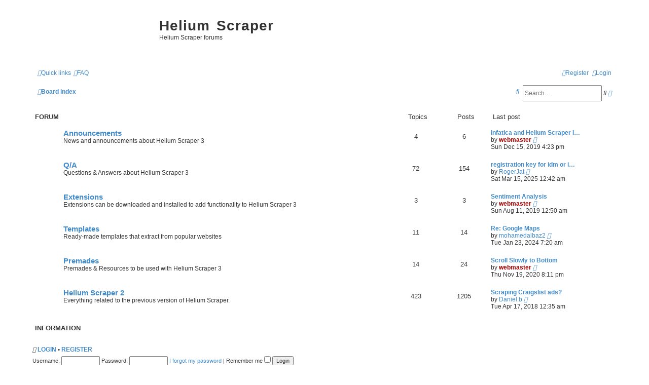

--- FILE ---
content_type: text/html; charset=UTF-8
request_url: https://heliumscraper.com/forum/index.php?sid=ea59e9c2dac1e08c5e47c318648dd8ac
body_size: 4915
content:
<!DOCTYPE html>
<html dir="ltr" lang="en-gb">
<head>
<meta charset="utf-8" />
<meta http-equiv="X-UA-Compatible" content="IE=edge">
<meta name="viewport" content="width=device-width, initial-scale=1" />

<title>Helium Scraper - Index page</title>



<!--
	phpBB style name: Flat Style
	Based on style:   prosilver (this is the default phpBB3 style)
	Original author:  Tom Beddard ( http://www.subBlue.com/ )
	Modified by:      Ian Bradley
-->

<link href="./assets/css/font-awesome.min.css?assets_version=29" rel="stylesheet">
<link href="./styles/flat-style-blue/theme/stylesheet.css?assets_version=29" rel="stylesheet">
<link href="./styles/flat-style-blue/theme/en/stylesheet.css?assets_version=29" rel="stylesheet">




<!--[if lte IE 9]>
	<link href="./styles/flat-style-blue/theme/tweaks.css?assets_version=29" rel="stylesheet">
<![endif]-->





</head>
<body id="phpbb" class="nojs notouch section-index ltr ">


<div id="wrap" class="wrap">
	<a id="top" class="top-anchor" accesskey="t"></a>
	<div id="page-header">
		<div class="headerbar" role="banner">
					<div class="inner">

			<div id="site-description">
				<a id="logo" class="logo" href="./index.php?sid=7569aa4a7767c82dba36dd0ba36f4495" title="Board index"><span class="site_logo"></span></a>
				<div  class="site-description">
					<h1>Helium Scraper</h1>
					<p>Helium Scraper forums</p>
					<p class="skiplink"><a href="#start_here">Skip to content</a></p>
				</div>
			</div>

			</div>
					</div>
				<div class="navbar navbar-top" role="navigation">
	<div class="inner">

	<ul id="nav-main" class="nav-main linklist" role="menubar">

		<li id="quick-links" class="quick-links dropdown-container responsive-menu" data-skip-responsive="true">
			<a href="#" class="dropdown-trigger">
				<i class="icon fa-bars fa-fw" aria-hidden="true"></i><span>Quick links</span>
			</a>
			<div class="dropdown">
				<div class="pointer"><div class="pointer-inner"></div></div>
				<ul class="dropdown-contents" role="menu">
					
											<li class="separator"></li>
																									<li>
								<a href="./search.php?search_id=unanswered&amp;sid=7569aa4a7767c82dba36dd0ba36f4495" role="menuitem">
									<i class="icon fa-file fa-fw" aria-hidden="true"></i><span>Unanswered topics</span>
								</a>
							</li>
							<li>
								<a href="./search.php?search_id=active_topics&amp;sid=7569aa4a7767c82dba36dd0ba36f4495" role="menuitem">
									<i class="icon fa-file fa-fw" aria-hidden="true"></i><span>Active topics</span>
								</a>
							</li>
							<li class="separator"></li>
							<li>
								<a href="./search.php?sid=7569aa4a7767c82dba36dd0ba36f4495" role="menuitem">
									<i class="icon fa-search fa-fw" aria-hidden="true"></i><span>Search</span>
								</a>
							</li>
					
										
										<li class="separator"></li>

									</ul>
			</div>
		</li>

				<li data-skip-responsive="true">
			<a href="/forum/app.php/help/faq?sid=7569aa4a7767c82dba36dd0ba36f4495" rel="help" title="Frequently Asked Questions" role="menuitem">
				<i class="icon fa-question-circle fa-fw" aria-hidden="true"></i><span>FAQ</span>
			</a>
		</li>
						
			<li class="rightside"  data-skip-responsive="true">
			<a href="./ucp.php?mode=login&amp;sid=7569aa4a7767c82dba36dd0ba36f4495" title="Login" accesskey="x" role="menuitem">
				<i class="icon fa-power-off fa-fw" aria-hidden="true"></i><span>Login</span>
			</a>
		</li>
					<li class="rightside" data-skip-responsive="true">
				<a href="./ucp.php?mode=register&amp;sid=7569aa4a7767c82dba36dd0ba36f4495" role="menuitem">
					<i class="icon fa-pencil-square-o  fa-fw" aria-hidden="true"></i><span>Register</span>
				</a>
			</li>
						</ul>
    </div>
</div>

<div class="navbar" role="navigation">
	<div class="inner">
	<ul id="nav-breadcrumbs" class="nav-breadcrumbs linklist navlinks" role="menubar">
						<li class="breadcrumbs">
										<span class="crumb"  itemtype="http://data-vocabulary.org/Breadcrumb" itemscope=""><a href="./index.php?sid=7569aa4a7767c82dba36dd0ba36f4495" itemprop="url" accesskey="h" data-navbar-reference="index"><i class="icon fa-home fa-fw"></i><span itemprop="title">Board index</span></a></span>

								</li>
		
							<li id="search-box" class="rightside search-box responsive-hide" role="search">
				<form action="./search.php?sid=7569aa4a7767c82dba36dd0ba36f4495" method="get" id="search">
				<fieldset>
					<input name="keywords" id="keywords" type="search" maxlength="128" title="Search for keywords" class="inputbox search tiny" size="20" value="" placeholder="Search…" />
					<button class="button button-search" type="submit" title="Search">
						<i class="icon fa-search fa-fw" aria-hidden="true"></i><span class="sr-only">Search</span>
					</button>
					<a href="./search.php?sid=7569aa4a7767c82dba36dd0ba36f4495" class="button button-search-end" title="Advanced search">
						<i class="icon fa-cog fa-fw" aria-hidden="true"></i><span class="sr-only">Advanced search</span>
					</a>
					<input type="hidden" name="sid" value="7569aa4a7767c82dba36dd0ba36f4495" />

				</fieldset>
				</form>
			</li>

			<li class="rightside responsive-search">
				<a href="./search.php?sid=7569aa4a7767c82dba36dd0ba36f4495" title="View the advanced search options" role="menuitem">
					<i class="icon fa-search fa-fw" aria-hidden="true"></i><span class="sr-only">Search</span>
				</a>
			</li>
					</ul>

	</div>
</div>
	</div>

	
	<a id="start_here" class="anchor"></a>
	<div id="page-body" class="page-body" role="main">
		
		



	
				<div class="forabg">
			<div class="inner">
			<ul class="topiclist">
				<li class="header">
										<dl class="row-item">
						<dt><div class="list-inner">Forum</div></dt>
						<dd class="topics">Topics</dd>
						<dd class="posts">Posts</dd>
						<dd class="lastpost"><span>Last post</span></dd>
					</dl>
									</li>
			</ul>
			<ul class="topiclist forums">
		
					<li class="row bg2">
						<dl class="row-item forum_read">
				<dt title="No unread posts">
										<div class="list-inner">
																		<a href="./viewforum.php?f=19&amp;sid=7569aa4a7767c82dba36dd0ba36f4495" class="forumtitle">Announcements</a>
						<br />News and announcements about Helium Scraper 3												
												<div class="responsive-show" style="display: none;">
															Topics: <strong>4</strong>
													</div>
											</div>
				</dt>
									<dd class="topics">4 <dfn>Topics</dfn></dd>
					<dd class="posts">6 <dfn>Posts</dfn></dd>
					<dd class="lastpost">
						<span>
																						<dfn>Last post</dfn>
																										<a href="./viewtopic.php?f=19&amp;p=42619&amp;sid=7569aa4a7767c82dba36dd0ba36f4495#p42619" title="Infatica and Helium Scraper Integration" class="lastsubject">Infatica and Helium Scraper I…</a> <br />
																	by <a href="./memberlist.php?mode=viewprofile&amp;u=2&amp;sid=7569aa4a7767c82dba36dd0ba36f4495" style="color: #AA0000;" class="username-coloured">webmaster</a>
																	<a href="./viewtopic.php?f=19&amp;p=42619&amp;sid=7569aa4a7767c82dba36dd0ba36f4495#p42619" title="View the latest post">
										<i class="icon fa-external-link-square fa-fw icon-lightgray icon-md" aria-hidden="true"></i><span class="sr-only">View the latest post</span>
									</a>
																<br />Sun Dec 15, 2019 4:23 pm
													</span>
					</dd>
							</dl>
					</li>
			
	
	
			
					<li class="row bg1">
						<dl class="row-item forum_read">
				<dt title="No unread posts">
										<div class="list-inner">
																		<a href="./viewforum.php?f=14&amp;sid=7569aa4a7767c82dba36dd0ba36f4495" class="forumtitle">Q/A</a>
						<br />Questions &amp; Answers about Helium Scraper 3												
												<div class="responsive-show" style="display: none;">
															Topics: <strong>72</strong>
													</div>
											</div>
				</dt>
									<dd class="topics">72 <dfn>Topics</dfn></dd>
					<dd class="posts">154 <dfn>Posts</dfn></dd>
					<dd class="lastpost">
						<span>
																						<dfn>Last post</dfn>
																										<a href="./viewtopic.php?f=14&amp;p=43617&amp;sid=7569aa4a7767c82dba36dd0ba36f4495#p43617" title="registration key for idm or idm crack windows 10" class="lastsubject">registration key for idm or i…</a> <br />
																	by <a href="./memberlist.php?mode=viewprofile&amp;u=14973&amp;sid=7569aa4a7767c82dba36dd0ba36f4495" class="username">RogerJat</a>
																	<a href="./viewtopic.php?f=14&amp;p=43617&amp;sid=7569aa4a7767c82dba36dd0ba36f4495#p43617" title="View the latest post">
										<i class="icon fa-external-link-square fa-fw icon-lightgray icon-md" aria-hidden="true"></i><span class="sr-only">View the latest post</span>
									</a>
																<br />Sat Mar 15, 2025 12:42 am
													</span>
					</dd>
							</dl>
					</li>
			
	
	
			
					<li class="row bg2">
						<dl class="row-item forum_read">
				<dt title="No unread posts">
										<div class="list-inner">
																		<a href="./viewforum.php?f=18&amp;sid=7569aa4a7767c82dba36dd0ba36f4495" class="forumtitle">Extensions</a>
						<br />Extensions can be downloaded and installed to add functionality to Helium Scraper 3												
												<div class="responsive-show" style="display: none;">
															Topics: <strong>3</strong>
													</div>
											</div>
				</dt>
									<dd class="topics">3 <dfn>Topics</dfn></dd>
					<dd class="posts">3 <dfn>Posts</dfn></dd>
					<dd class="lastpost">
						<span>
																						<dfn>Last post</dfn>
																										<a href="./viewtopic.php?f=18&amp;p=42451&amp;sid=7569aa4a7767c82dba36dd0ba36f4495#p42451" title="Sentiment Analysis" class="lastsubject">Sentiment Analysis</a> <br />
																	by <a href="./memberlist.php?mode=viewprofile&amp;u=2&amp;sid=7569aa4a7767c82dba36dd0ba36f4495" style="color: #AA0000;" class="username-coloured">webmaster</a>
																	<a href="./viewtopic.php?f=18&amp;p=42451&amp;sid=7569aa4a7767c82dba36dd0ba36f4495#p42451" title="View the latest post">
										<i class="icon fa-external-link-square fa-fw icon-lightgray icon-md" aria-hidden="true"></i><span class="sr-only">View the latest post</span>
									</a>
																<br />Sun Aug 11, 2019 12:50 am
													</span>
					</dd>
							</dl>
					</li>
			
	
	
			
					<li class="row bg1">
						<dl class="row-item forum_read">
				<dt title="No unread posts">
										<div class="list-inner">
																		<a href="./viewforum.php?f=17&amp;sid=7569aa4a7767c82dba36dd0ba36f4495" class="forumtitle">Templates</a>
						<br />Ready-made templates that extract from popular websites												
												<div class="responsive-show" style="display: none;">
															Topics: <strong>11</strong>
													</div>
											</div>
				</dt>
									<dd class="topics">11 <dfn>Topics</dfn></dd>
					<dd class="posts">14 <dfn>Posts</dfn></dd>
					<dd class="lastpost">
						<span>
																						<dfn>Last post</dfn>
																										<a href="./viewtopic.php?f=17&amp;p=43540&amp;sid=7569aa4a7767c82dba36dd0ba36f4495#p43540" title="Re: Google Maps" class="lastsubject">Re: Google Maps</a> <br />
																	by <a href="./memberlist.php?mode=viewprofile&amp;u=13693&amp;sid=7569aa4a7767c82dba36dd0ba36f4495" class="username">mohamedalbaz2</a>
																	<a href="./viewtopic.php?f=17&amp;p=43540&amp;sid=7569aa4a7767c82dba36dd0ba36f4495#p43540" title="View the latest post">
										<i class="icon fa-external-link-square fa-fw icon-lightgray icon-md" aria-hidden="true"></i><span class="sr-only">View the latest post</span>
									</a>
																<br />Tue Jan 23, 2024 7:20 am
													</span>
					</dd>
							</dl>
					</li>
			
	
	
			
					<li class="row bg2">
						<dl class="row-item forum_read">
				<dt title="No unread posts">
										<div class="list-inner">
																		<a href="./viewforum.php?f=15&amp;sid=7569aa4a7767c82dba36dd0ba36f4495" class="forumtitle">Premades</a>
						<br />Premades &amp; Resources to be used with Helium Scraper 3												
												<div class="responsive-show" style="display: none;">
															Topics: <strong>14</strong>
													</div>
											</div>
				</dt>
									<dd class="topics">14 <dfn>Topics</dfn></dd>
					<dd class="posts">24 <dfn>Posts</dfn></dd>
					<dd class="lastpost">
						<span>
																						<dfn>Last post</dfn>
																										<a href="./viewtopic.php?f=15&amp;p=42913&amp;sid=7569aa4a7767c82dba36dd0ba36f4495#p42913" title="Scroll Slowly to Bottom" class="lastsubject">Scroll Slowly to Bottom</a> <br />
																	by <a href="./memberlist.php?mode=viewprofile&amp;u=2&amp;sid=7569aa4a7767c82dba36dd0ba36f4495" style="color: #AA0000;" class="username-coloured">webmaster</a>
																	<a href="./viewtopic.php?f=15&amp;p=42913&amp;sid=7569aa4a7767c82dba36dd0ba36f4495#p42913" title="View the latest post">
										<i class="icon fa-external-link-square fa-fw icon-lightgray icon-md" aria-hidden="true"></i><span class="sr-only">View the latest post</span>
									</a>
																<br />Thu Nov 19, 2020 8:11 pm
													</span>
					</dd>
							</dl>
					</li>
			
	
	
			
					<li class="row bg1">
						<dl class="row-item forum_read_subforum">
				<dt title="No unread posts">
										<div class="list-inner">
																		<a href="./viewforum.php?f=16&amp;sid=7569aa4a7767c82dba36dd0ba36f4495" class="forumtitle">Helium Scraper 2</a>
						<br />Everything related to the previous version of Helium Scraper.												
												<div class="responsive-show" style="display: none;">
															Topics: <strong>423</strong>
													</div>
											</div>
				</dt>
									<dd class="topics">423 <dfn>Topics</dfn></dd>
					<dd class="posts">1205 <dfn>Posts</dfn></dd>
					<dd class="lastpost">
						<span>
																						<dfn>Last post</dfn>
																										<a href="./viewtopic.php?f=3&amp;p=41905&amp;sid=7569aa4a7767c82dba36dd0ba36f4495#p41905" title="Scraping Craigslist ads?" class="lastsubject">Scraping Craigslist ads?</a> <br />
																	by <a href="./memberlist.php?mode=viewprofile&amp;u=9717&amp;sid=7569aa4a7767c82dba36dd0ba36f4495" class="username">Daniel.b</a>
																	<a href="./viewtopic.php?f=3&amp;p=41905&amp;sid=7569aa4a7767c82dba36dd0ba36f4495#p41905" title="View the latest post">
										<i class="icon fa-external-link-square fa-fw icon-lightgray icon-md" aria-hidden="true"></i><span class="sr-only">View the latest post</span>
									</a>
																<br />Tue Apr 17, 2018 12:35 am
													</span>
					</dd>
							</dl>
					</li>
			
				</ul>

			</div>
		</div>
		


<div class="forabg">
	<div class="inner">
	<ul class="topiclist">
		<li class="header">
			<dl class="row-item">
				<dt><div class="list-inner">Information</div></dt>
			</dl>
		</li>
	</ul>
	<ul class="topiclist forums stats zebra-list">
	
					<li class="row">
				<div class="stat-block">
					<form method="post" action="./ucp.php?mode=login&amp;sid=7569aa4a7767c82dba36dd0ba36f4495">
					<h3><i class="icon fa-fw fa-sign-in"></i> <a href="./ucp.php?mode=login&amp;sid=7569aa4a7767c82dba36dd0ba36f4495">Login</a> &bull; <a href="./ucp.php?mode=register&amp;sid=7569aa4a7767c82dba36dd0ba36f4495">Register</a></h3>
						<fieldset class="quick-login">
							<label for="username"><span>Username:</span> <input type="text" tabindex="1" name="username" id="username" size="10" class="inputbox" title="Username" /></label>
							<label for="password"><span>Password:</span> <input type="password" tabindex="2" name="password" id="password" size="10" class="inputbox" title="Password" autocomplete="off" /></label>
															<a href="./ucp.php?mode=sendpassword&amp;sid=7569aa4a7767c82dba36dd0ba36f4495">I forgot my password</a>
																						<span class="responsive-hide">|</span> <label for="autologin">Remember me <input type="checkbox" tabindex="4" name="autologin" id="autologin" /></label>
														<input type="submit" tabindex="5" name="login" value="Login" class="button2" />
							<input type="hidden" name="redirect" value="./index.php?sid=7569aa4a7767c82dba36dd0ba36f4495" />

						</fieldset>
					</form>
				</div>
			</li>
		
		
					<li class="row">
				<div class="stat-block online-list">
					<h3><i class="icon fa-fw fa-users"></i> Who is online</h3>					<p>
												In total there are <strong>525</strong> users online :: 0 registered, 0 hidden and 525 guests (based on users active over the past 5 minutes)<br />Most users ever online was <strong>4994</strong> on Thu Oct 16, 2025 10:07 am<br />
																	</p>
				</div>
			</li>
				
		
		
					<li class="row">
				<div class="stat-block statistics">
					<h3><i class="icon fa-fw fa-bar-chart"></i> Statistics</h3>
					<p>
												Total posts <strong>1413</strong> &bull; Total topics <strong>527</strong> &bull; Total members <strong>263</strong> &bull; Our newest member <strong><a href="./memberlist.php?mode=viewprofile&amp;u=14976&amp;sid=7569aa4a7767c82dba36dd0ba36f4495" class="username">crypto7Poolo</a></strong>
											</p>
				</div>
			</li>
		
		
	</ul>
	</div>
</div>

			</div>


<div id="page-footer" class="page-footer" role="contentinfo">
	<div class="navbar navbar-bottom" role="navigation">
	<div class="inner">

	<ul id="nav-footer" class="nav-footer linklist" role="menubar">
		<li class="breadcrumbs">
									<span class="crumb"><a href="./index.php?sid=7569aa4a7767c82dba36dd0ba36f4495" data-navbar-reference="index"><i class="icon fa-home fa-fw" aria-hidden="true"></i><span>Board index</span></a></span>					</li>
		
				
							<li class="rightside">
				<a href="./ucp.php?mode=delete_cookies&amp;sid=7569aa4a7767c82dba36dd0ba36f4495" data-ajax="true" data-refresh="true" role="menuitem">
					<i class="icon fa-trash fa-fw" aria-hidden="true"></i><span>Delete cookies</span>
				</a>
			</li>
				
					</ul>

	</div>
</div>

	<div class="copyright">
        <span>Flat Style by <a href="http://iansvivarium.com">Ian Bradley</a> &bull; Powered by <a href="https://www.phpbb.com/">phpBB</a>&reg; Forum Software &copy; phpBB Limited</span><br />
											</div>

	<div id="darkenwrapper" class="darkenwrapper" data-ajax-error-title="AJAX error" data-ajax-error-text="Something went wrong when processing your request." data-ajax-error-text-abort="User aborted request." data-ajax-error-text-timeout="Your request timed out; please try again." data-ajax-error-text-parsererror="Something went wrong with the request and the server returned an invalid reply.">
		<div id="darken" class="darken">&nbsp;</div>
	</div>

	<div id="phpbb_alert" class="phpbb_alert" data-l-err="Error" data-l-timeout-processing-req="Request timed out.">
		<a href="#" class="alert_close">
			<i class="icon fa-times-circle fa-fw" aria-hidden="true"></i>
		</a>
		<h3 class="alert_title">&nbsp;</h3><p class="alert_text"></p>
	</div>
	<div id="phpbb_confirm" class="phpbb_alert">
		<a href="#" class="alert_close">
			<i class="icon fa-times-circle fa-fw" aria-hidden="true"></i>
		</a>
		<div class="alert_text"></div>
	</div>
</div>

</div>

<div>
	<a id="bottom" class="anchor" accesskey="z"></a>
	<img src="./cron.php?cron_type=cron.task.core.tidy_warnings&amp;sid=7569aa4a7767c82dba36dd0ba36f4495" width="1" height="1" alt="cron" /></div>

<script type="text/javascript" src="./assets/javascript/jquery.min.js?assets_version=29"></script>
<script type="text/javascript" src="./assets/javascript/core.js?assets_version=29"></script>



<script src="./styles/prosilver/template/forum_fn.js?assets_version=29"></script>
<script src="./styles/prosilver/template/ajax.js?assets_version=29"></script>
<script src="./ext/s9e/highlighter/styles/all/template/init.min.js?assets_version=29"></script>



</body>
</html>
